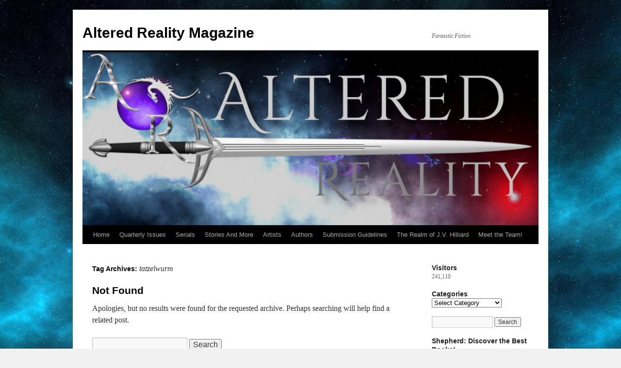

--- FILE ---
content_type: text/css
request_url: https://www.alteredrealitymag.com/wp-content/uploads/sass/pvc.min.css?ver=1607396926
body_size: -82
content:
.clear{clear:both}.nobr{white-space:nowrap}.pvc_clear{clear:both}body .pvc-stats-icon,body .pvc-stats-icon svg{color:#1859c9 !important;fill:#1859c9 !important}body .pvc_stats{text-align:right;float:right}body .pvc_stats .pvc-stats-icon{vertical-align:middle}body .pvc_stats .pvc-stats-icon.small svg{width:18px}body .pvc_stats .pvc-stats-icon.medium svg{width:24px}body .pvc_stats .pvc-stats-icon.large svg{width:30px}